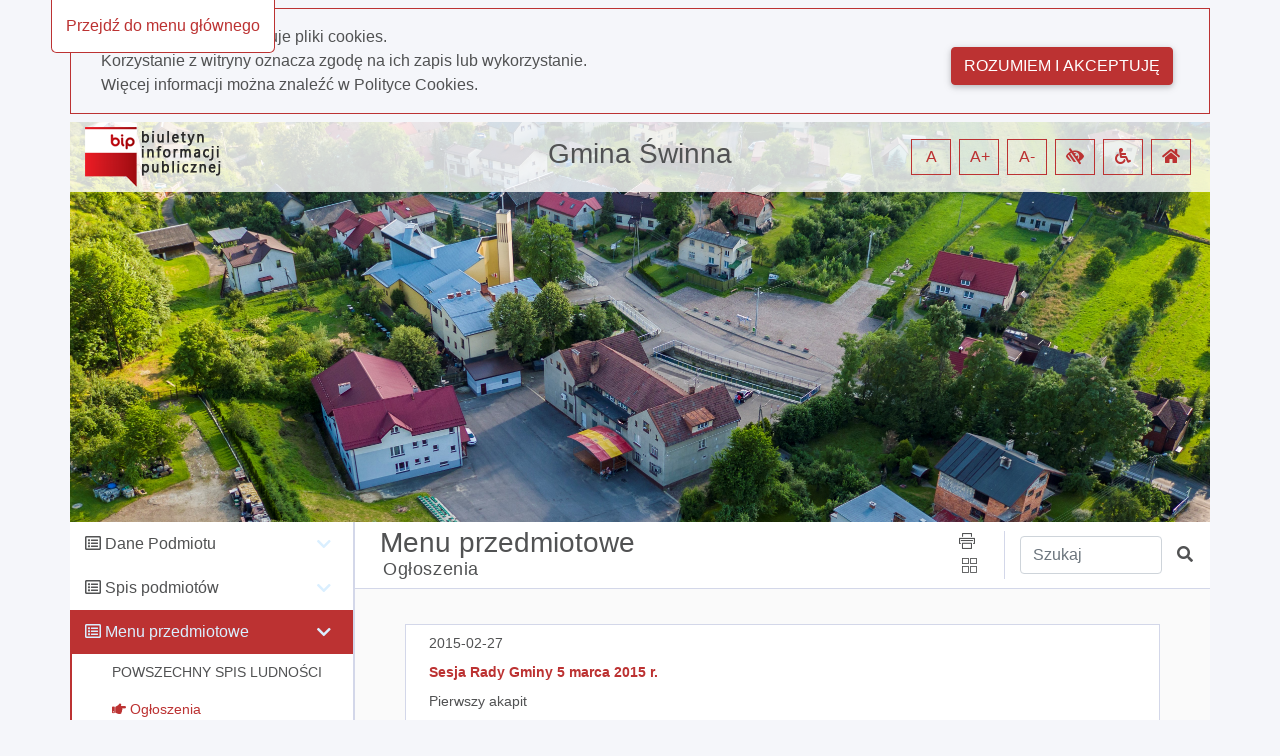

--- FILE ---
content_type: text/html; charset=utf-8
request_url: http://bip-archiwum.swinna.pl/5683/dokument/6894
body_size: 47631
content:
<!DOCTYPE html>
<html lang="pl">
<head>
    <meta charset="utf-8" />
    <meta name="viewport" content="width=device-width, initial-scale=1.0" />
    <meta name="deklaracja-dostępności" content="http://bip-archiwum.swinna.pl/deklaracja-dostepnosci" />
    <base href="/" />
    <title>Gmina &#x15A;winna BIP - $Og&#x142;oszenia 5683 / Dokument nr 6894</title>
    <link rel="stylesheet" href="Content/libs/bootstrap/dist/css/bootstrap.min.css" type="text/css" />
    <link rel="stylesheet" href="Content/libs/bootstrap-select/bootstrap-select.min.css" type="text/css" />
    <link rel="stylesheet" href="Content/content/icons/fontawesome/css/all.css" type="text/css" />
    <link rel="stylesheet" href="Content/content/icons/rekord/iconmoon.css" type="text/css" />
    <link rel="stylesheet" href="Content/content/skin/bip_ugswinna/scss/style.css" type="text/css" media="all" />
    <script src="Content/libs/jquery/dist/jquery.min.js" type="text/javascript"></script>
    <script src="Content/libs/popper/popper.min.js" type="text/javascript"></script>
    <script src="Content/libs/bootstrap/dist/js/bootstrap.bundle.min.js" type="text/javascript"></script>
    <script src="Content/libs/jquery-input-mask/jquery.inputmask.bundle.js" type="text/javascript"></script>
    <script src="Content/scripts/template.js" type="text/javascript"></script>
    <script src="Content/scripts/components/layout.js" type="text/javascript"></script>
    <script src="Content/scripts/handleKeys.js" type="text/javascript"></script>
    
    <script>
        $(function() {
            var mainSection = document.getElementById('main');
            var shouldRemoveTopPadding = false; 
            
            if (shouldRemoveTopPadding) {
                removeTopPadding();
            } else {
                addTopPadding();
            }
            
            function removeTopPadding() {
                mainSection.classList.add('remove_top_padding');
            }
            
            function addTopPadding() {
                mainSection.classList.remove('remove_top_padding');
            }
        })
    </script>

</head>

<body data-customer="bip_ugswinna">
<div class="app-content" style="overflow-x: hidden;">
    <ul class="nav fixed-top" aria-label="menu nawigacyjne">
        <li id="goToMainMenu"
            tabindex="0"
            onclick="goToMainMenu()"
            onkeypress="goToMainMenu()"
            class="cursor_pointer">
            Przejdź do menu głównego
        </li>
        <li id="goToContent"
            tabindex="0"
            onclick="goToContent()"
            onkeypress="goToContent()"
            class="cursor_pointer">
            Przejdź do treści
        </li>
        <li id="goToDataSearcher"
            tabindex="0"
            onclick="goToDataSearcher()"
            onkeypress="goToDataSearcher()"
            class="cursor_pointer">
            Przejdź do wyszukiwarki
        </li>
        <li id="goToDeclaration"
            tabindex="0"
            onclick="goToDeclaration()"
            onkeypress="goToDeclaration()"
            class="cursor_pointer">
            Przejdź do deklaracji dostępności
        </li>
        <li id="goToSiteMap"
            tabindex="0"
            onclick="goToSiteMap()"
            onkeypress="goToSiteMap()"
            class="cursor_pointer">
            Przejdź do mapy strony
        </li>
    </ul>
        <div id="cookies_policy">
        <div class="container cookies__container mb-2 mt-2 p-0">
            <div class="row col-12 m-0 pb-3 pt-3">
                <div class="col-12 col-md-9">
                    <p class="m-0">Nasza strona wykorzystuje pliki cookies.</p>
                    <p class="m-0">Korzystanie z witryny oznacza zgodę na ich zapis lub wykorzystanie.</p>
                    <p class="m-0">Więcej informacji można znaleźć w <a class="font-weight-bold" href="/polityka-cookies">Polityce Cookies.</a></p>
                </div>
                <div class="col-12 col-md-3 mt-2 pt-2" style="text-align: right;">
                    <button class="btn float-md-right" aria-label="Rozumiem i akceptuję" onclick="acceptCookiesPolicy()">Rozumiem i akceptuję</button>
                </div>
            </div>
        </div>
        <script src="Content/scripts/components/cookiesPolicy.js" type="text/javascript"></script>
    </div>

    <header id="header">
    <div class="container all pl-0">
        <div class="content-header">
            <div class="top">
                <div class="container">
                    <div class="row justify-content-end">
                        <div class="col-xl-4 col-md-3 col-sm-12">
                            <a href="https://www.gov.pl/bip" id="bip_gov" target="_blank"
                               title="Oficjalna strona Biuletynu Informacji Publicznej - link otwiera się w nowej karcie">
                                <img id="bipLogo" src="/content/img/bip_logo.png" width="136" height="60" alt="Logo biuletynu informacji publicznej" class="header_logo" title="Biuletyn informacji publicznej">
                            </a>
                        </div>
                        <div class="col-xl-4 col-md-4 col-sm-12 d-flex justify-content-center my-auto order-2 p-0 pt-1 pb-1 pt-md-0 pb-md-0 text-center">
                            <h1 tabindex="0">
                                Gmina &#x15A;winna
                            </h1>
                        </div>
                        <div class="col-xl-4 col-md-5 col-sm-12 d-flex justify-content-end my-auto order-md-3 text-right wcag">
                            <span role="button"
                                  tabindex="0"
                                  title="Resetuj czcionkę"
                                  id="fontzero"
                                  aria-label="Resetuj czcionkę">
                                A
                            </span>
                            <span role="button"
                                  tabindex="0"
                                  title="Powiększ czcionkę"
                                  id="fontup"
                                  aria-label="Powiększ czcionkę">
                                A+
                            </span>
                            <span role="button"
                                  tabindex="0"
                                  title="Zmniejsz czcionkę"
                                  id="fontdown"
                                  aria-label="Zmniejsz czcionkę">
                                A-
                            </span>
                            <span role="button"
                                  tabindex="0"
                                  title="Wysoki kontrast"
                                  id="kontrast"
                                  aria-label="Wysoki kontrast">
                                <i class="fa fa-low-vision" aria-hidden="true"></i>
                            </span>
                            <span role="button"
                                  tabindex="0"
                                  title="Deklaracja dostępności"
                                  id="deklaracja"
                                  aria-label="Deklaracja dostępności">
                                <i class="fa fa-wheelchair" aria-hidden="true"></i>
                            </span>
                            <span role="button"
                                  tabindex="0"
                                  title="Idź do strony głównej"
                                  id="homePage"
                                  aria-label="Idź do strony głównej">
                                <i class="fa fa-home" aria-hidden="true"></i>
                            </span>
                        </div>
                    </div>
                </div>
            </div>
        </div>
    </div>
</header>

<script src="Content/scripts/components/header.js" type="text/javascript"></script>
    <div class="container" id="container-wrapper">
        <div class="row">
            <div class="col-lg-3 left-sidebar pl-0">
                <span class="icon icon-menu" id="toggleRwd"></span>
<div class="left-sidebar noselect" id="main-menu" tabindex="0">
    <nav class="nav">
                <ul class="main-nav mb-0" role="presentation">
                    <li class="parent" data-name="Dane Podmiotu">
                        <div class="children-handler">
                            <i class="far fa-list-alt"></i>
                            <h5 tabindex="0" class="d-inline font-weight-normal" style="font-size: 16px">Dane Podmiotu</h5>
                        </div>
                        <ul class="nav flex-column children mb-0" role="presentation">
                                <li class="nav-item">
                                        <a tabindex="0"
                                           class="nav-link element"
                                           data-id="5677"
                                           data-start-page="False"
                                           href="/5677">
                                            <i class="fa fa-hand-point-right"></i>
                                            <span>Informacje og&#xF3;lne</span>
                                        </a>
                                </li>
                                <li class="nav-item">
                                        <a tabindex="0"
                                           class="nav-link element"
                                           data-id="5575"
                                           data-start-page="False"
                                           href="/5575">
                                            <i class="fa fa-hand-point-right"></i>
                                            <span>Strategia</span>
                                        </a>
                                </li>
                                <li class="nav-item">
                                        <a tabindex="0"
                                           class="nav-link element"
                                           data-id="5577"
                                           data-start-page="False"
                                           href="/5577">
                                            <i class="fa fa-hand-point-right"></i>
                                            <span>Statut</span>
                                        </a>
                                </li>
                                <li class="nav-item">
                                        <a tabindex="0"
                                           class="nav-link element"
                                           data-id="5583"
                                           data-start-page="False"
                                           href="/5583">
                                            <i class="fa fa-hand-point-right"></i>
                                            <span>Regulamin organizacyjny</span>
                                        </a>
                                </li>
                                <li class="nav-item">
                                        <a tabindex="0"
                                           class="nav-link element"
                                           data-id="6289"
                                           data-start-page="False"
                                           href="/6289">
                                            <i class="fa fa-hand-point-right"></i>
                                            <span>RADA GMINY &#x15A;WINNA</span>
                                        </a>
                                </li>
                                <li class="nav-item">
                                        <a tabindex="0"
                                           class="nav-link element"
                                           data-id="5592"
                                           data-start-page="False"
                                           href="/5592">
                                            <i class="fa fa-hand-point-right"></i>
                                            <span>W&#x142;adze gminy</span>
                                        </a>
                                </li>
                                <li class="nav-item">
                                        <a tabindex="0"
                                           class="nav-link element"
                                           data-id="5582"
                                           data-start-page="False"
                                           href="/5582">
                                            <i class="fa fa-hand-point-right"></i>
                                            <span>So&#x142;ectwa</span>
                                        </a>
                                </li>
                                <li class="nav-item">
                                        <a tabindex="0"
                                           class="nav-link element"
                                           data-id="5591"
                                           data-start-page="False"
                                           href="/5591">
                                            <i class="fa fa-hand-point-right"></i>
                                            <span>Maj&#x105;tek publiczny</span>
                                        </a>
                                </li>
                                <li class="nav-item">
                                        <a tabindex="0"
                                           class="nav-link element"
                                           data-id="6406"
                                           data-start-page="False"
                                           href="/6406">
                                            <i class="fa fa-hand-point-right"></i>
                                            <span>DOST&#x118;PNO&#x15A;&#x106;</span>
                                        </a>
                                </li>
                                <li class="nav-item">
                                        <a tabindex="0"
                                           class="nav-link element"
                                           data-id="6398"
                                           data-start-page="False"
                                           href="/6398">
                                            <i class="fa fa-hand-point-right"></i>
                                            <span>AUDYTY I KONTROLE</span>
                                        </a>
                                </li>
                        </ul>
                    </li>
                </ul>
                <ul class="main-nav mb-0" role="presentation">
                    <li class="parent" data-name="Spis podmiot&#xF3;w">
                        <div class="children-handler">
                            <i class="far fa-list-alt"></i>
                            <h5 tabindex="0" class="d-inline font-weight-normal" style="font-size: 16px">Spis podmiot&#xF3;w</h5>
                        </div>
                        <ul class="nav flex-column children mb-0" role="presentation">
                                <li class="nav-item">
                                        <a tabindex="0"
                                           class="nav-link element"
                                           data-id="5588"
                                           data-start-page="False"
                                           href="/5588">
                                            <i class="fa fa-hand-point-right"></i>
                                            <span>Jednostki organizacyjne</span>
                                        </a>
                                </li>
                                <li class="nav-item">
                                        <a tabindex="0"
                                           class="nav-link element"
                                           data-id="5598"
                                           data-start-page="False"
                                           href="/5598">
                                            <i class="fa fa-hand-point-right"></i>
                                            <span>Inne podmioty</span>
                                        </a>
                                </li>
                        </ul>
                    </li>
                </ul>
                <ul class="main-nav mb-0" role="presentation">
                    <li class="parent" data-name="Menu przedmiotowe">
                        <div class="children-handler">
                            <i class="far fa-list-alt"></i>
                            <h5 tabindex="0" class="d-inline font-weight-normal" style="font-size: 16px">Menu przedmiotowe</h5>
                        </div>
                        <ul class="nav flex-column children mb-0" role="presentation">
                                <li class="nav-item">
                                        <a tabindex="0"
                                           class="nav-link element"
                                           data-id="6405"
                                           data-start-page="False"
                                           href="/6405">
                                            <i class="fa fa-hand-point-right"></i>
                                            <span>POWSZECHNY SPIS LUDNO&#x15A;CI</span>
                                        </a>
                                </li>
                                <li class="nav-item">
                                        <a tabindex="0"
                                           class="nav-link element"
                                           data-id="5683"
                                           data-start-page="False"
                                           href="/5683">
                                            <i class="fa fa-hand-point-right"></i>
                                            <span>Og&#x142;oszenia</span>
                                        </a>
                                </li>
                                <li class="nav-item">
                                        <a tabindex="0"
                                           class="nav-link element"
                                           data-id="6116"
                                           data-start-page="False"
                                           href="/6116">
                                            <i class="fa fa-hand-point-right"></i>
                                            <span>OBWIESZCZENIA</span>
                                        </a>
                                </li>
                                <li class="nav-item">
                                        <a tabindex="0"
                                           class="nav-link element"
                                           data-id="6375"
                                           data-start-page="False"
                                           href="/6375">
                                            <i class="fa fa-hand-point-right"></i>
                                            <span>OCHRONA DANYCH OSOBOWYCH</span>
                                        </a>
                                </li>
                                <li class="nav-item">
                                        <a tabindex="0"
                                           class="nav-link element"
                                           data-id="6219"
                                           data-start-page="False"
                                           href="/6219">
                                            <i class="fa fa-hand-point-right"></i>
                                            <span>O&#x15A;WIATA</span>
                                        </a>
                                </li>
                                <li class="nav-item">
                                        <a tabindex="0"
                                           class="nav-link element"
                                           data-id="5843"
                                           data-start-page="False"
                                           href="/5843">
                                            <i class="fa fa-hand-point-right"></i>
                                            <span>Komunikaty</span>
                                        </a>
                                </li>
                                <li class="nav-item">
                                        <a tabindex="0"
                                           class="nav-link element"
                                           data-id="6120"
                                           data-start-page="False"
                                           href="/6120">
                                            <i class="fa fa-hand-point-right"></i>
                                            <span>WYBORY</span>
                                        </a>
                                </li>
                                <li class="nav-item">
                                        <a tabindex="0"
                                           class="nav-link element"
                                           data-id="5594"
                                           data-start-page="False"
                                           href="/5594">
                                            <i class="fa fa-hand-point-right"></i>
                                            <span>Zarz&#x105;dzenia</span>
                                        </a>
                                </li>
                                <li class="nav-item">
                                        <a tabindex="0"
                                           class="nav-link element"
                                           data-id="5579"
                                           data-start-page="False"
                                           href="/5579">
                                            <i class="fa fa-hand-point-right"></i>
                                            <span>Pozosta&#x142;e akty prawne</span>
                                        </a>
                                </li>
                                <li class="nav-item">
                                        <a tabindex="0"
                                           class="nav-link element"
                                           data-id="5589"
                                           data-start-page="False"
                                           href="/5589">
                                            <i class="fa fa-hand-point-right"></i>
                                            <span>Bud&#x17C;et</span>
                                        </a>
                                </li>
                                <li class="nav-item">
                                        <a tabindex="0"
                                           class="nav-link element"
                                           data-id="6309"
                                           data-start-page="False"
                                           href="/6309">
                                            <i class="fa fa-hand-point-right"></i>
                                            <span>SPRAWOZDANIA</span>
                                        </a>
                                </li>
                                <li class="nav-item">
                                        <a tabindex="0"
                                           class="nav-link element"
                                           data-id="5587"
                                           data-start-page="False"
                                           href="/5587">
                                            <i class="fa fa-hand-point-right"></i>
                                            <span>ZAM&#xD3;WIENIA PUBLICZNE</span>
                                        </a>
                                </li>
                                <li class="nav-item">
                                        <a tabindex="0"
                                           class="nav-link element"
                                           data-id="6205"
                                           data-start-page="False"
                                           href="/6205">
                                            <i class="fa fa-hand-point-right"></i>
                                            <span>ZAM&#xD3;WIENIA PONI&#x17B;EJ 30 000 EU</span>
                                        </a>
                                </li>
                                <li class="nav-item">
                                        <a tabindex="0"
                                           class="nav-link element"
                                           data-id="5893"
                                           data-start-page="False"
                                           href="/5893">
                                            <i class="fa fa-hand-point-right"></i>
                                            <span>Wyniki - udzielenia zam&#xF3;wienia</span>
                                        </a>
                                </li>
                                <li class="nav-item">
                                        <a tabindex="0"
                                           class="nav-link element"
                                           data-id="6209"
                                           data-start-page="False"
                                           href="/6209">
                                            <i class="fa fa-hand-point-right"></i>
                                            <span>PLAN POST&#x118;POWA&#x143; O UDZIELENIE ZAM&#xD3;WIENIA</span>
                                        </a>
                                </li>
                                <li class="nav-item">
                                        <a tabindex="0"
                                           class="nav-link element"
                                           data-id="5842"
                                           data-start-page="False"
                                           href="/5842">
                                            <i class="fa fa-hand-point-right"></i>
                                            <span>O&#x15B;wiadczenia maj&#x105;tkowe</span>
                                        </a>
                                </li>
                                <li class="nav-item">
                                        <a tabindex="0"
                                           class="nav-link element"
                                           data-id="5902"
                                           data-start-page="False"
                                           href="/5902">
                                            <i class="fa fa-hand-point-right"></i>
                                            <span>Nieruchomo&#x15B;ci - przetargi</span>
                                        </a>
                                </li>
                                <li class="nav-item">
                                        <a tabindex="0"
                                           class="nav-link element"
                                           data-id="5595"
                                           data-start-page="False"
                                           href="/5595">
                                            <i class="fa fa-hand-point-right"></i>
                                            <span>Ochrona &#x15B;rodowiska</span>
                                        </a>
                                </li>
                                <li class="nav-item">
                                        <a tabindex="0"
                                           class="nav-link element"
                                           data-id="6229"
                                           data-start-page="False"
                                           href="/6229">
                                            <i class="fa fa-hand-point-right"></i>
                                            <span>DRUKI - STYPENDIA /  M&#x141;ODOCIANI</span>
                                        </a>
                                </li>
                                <li class="nav-item">
                                        <a tabindex="0"
                                           class="nav-link element"
                                           data-id="5584"
                                           data-start-page="False"
                                           href="/5584">
                                            <i class="fa fa-hand-point-right"></i>
                                            <span>Rekrutacja</span>
                                        </a>
                                </li>
                                <li class="nav-item">
                                        <a tabindex="0"
                                           class="nav-link element"
                                           data-id="5845"
                                           data-start-page="False"
                                           href="/5845">
                                            <i class="fa fa-hand-point-right"></i>
                                            <span>Obrona Cywilna</span>
                                        </a>
                                </li>
                        </ul>
                    </li>
                </ul>
                <ul class="main-nav mb-0" role="presentation">
                    <li class="parent" data-name="Inne">
                        <div class="children-handler">
                            <i class="far fa-list-alt"></i>
                            <h5 tabindex="0" class="d-inline font-weight-normal" style="font-size: 16px">Inne</h5>
                        </div>
                        <ul class="nav flex-column children mb-0" role="presentation">
                                <li class="nav-item">
                                        <a tabindex="0"
                                           class="nav-link element"
                                           data-id="5907"
                                           data-start-page="False"
                                           href="/5907">
                                            <i class="fa fa-hand-point-right"></i>
                                            <span>Formularze do pobrania</span>
                                        </a>
                                </li>
                                <li class="nav-item">
                                        <a tabindex="0"
                                           class="nav-link element"
                                           data-id="6306"
                                           data-start-page="False"
                                           href="/6306">
                                            <i class="fa fa-hand-point-right"></i>
                                            <span>TARYFY DLA ZBIOROWEGO ZAOPATRZENIA W WOD&#x118; I ZBIOROWEGO ODPROWADZANIA &#x15A;CIEK&#xD3;W</span>
                                        </a>
                                </li>
                                <li class="nav-item">
                                        <a tabindex="0"
                                           class="nav-link element"
                                           data-id="5846"
                                           data-start-page="False"
                                           href="/5846">
                                            <i class="fa fa-hand-point-right"></i>
                                            <span>Podatki i op&#x142;aty lokalne</span>
                                        </a>
                                </li>
                                <li class="nav-item">
                                        <a tabindex="0"
                                           class="nav-link element"
                                           data-id="5680"
                                           data-start-page="False"
                                           href="/5680">
                                            <i class="fa fa-hand-point-right"></i>
                                            <span>Organizacje pozarz&#x105;dowe</span>
                                        </a>
                                </li>
                        </ul>
                    </li>
                </ul>
                <ul class="main-nav mb-0" role="presentation">
                    <li class="parent" data-name="Informacje o BIP">
                        <div class="children-handler">
                            <i class="far fa-list-alt"></i>
                            <h5 tabindex="0" class="d-inline font-weight-normal" style="font-size: 16px">Informacje o BIP</h5>
                        </div>
                        <ul class="nav flex-column children mb-0" role="presentation">
                                <li class="nav-item">
                                        <a tabindex="0"
                                           class="nav-link element"
                                           data-id="5571"
                                           data-start-page="False"
                                           href="/5571">
                                            <i class="fa fa-hand-point-right"></i>
                                            <span>Redakcja biuletynu</span>
                                        </a>
                                </li>
                                <li class="nav-item">
                                        <a tabindex="0"
                                           class="nav-link element"
                                           data-id="5572"
                                           data-start-page="False"
                                           href="/5572">
                                            <i class="fa fa-hand-point-right"></i>
                                            <span>Instrukcja obs&#x142;ugi</span>
                                        </a>
                                </li>
                                <li class="nav-item">
                                        <a tabindex="0"
                                           class="nav-link element"
                                           data-id="5573"
                                           data-start-page="False"
                                           href="/5573">
                                            <i class="fa fa-hand-point-right"></i>
                                            <span>Informacje wy&#x142;&#x105;czone</span>
                                        </a>
                                </li>
                                <li class="nav-item">
                                        <a tabindex="0"
                                           class="nav-link element"
                                           data-id="5570"
                                           data-start-page="False"
                                           href="/5570">
                                            <i class="fa fa-hand-point-right"></i>
                                            <span>Obja&#x15B;nienia skr&#xF3;t&#xF3;w</span>
                                        </a>
                                </li>
                                <li class="nav-item">
                                        <a tabindex="0"
                                           class="nav-link element"
                                           data-id="5612"
                                           data-start-page="False"
                                           href="/5612">
                                            <i class="fa fa-hand-point-right"></i>
                                            <span>Pe&#x142;na historia zmian</span>
                                        </a>
                                </li>
                        </ul>
                    </li>
                </ul>
            <script src="Content/scripts/components/mainMenu.js" type="text/javascript"></script>
    </nav>
</div>


            </div>
            <div class="col-lg-9 content" id="content">
                <main>
                    <div class="content-heading">
    <div class="row h-100">
        <div class="col-12 col-md-12 col-lg-8 mr-auto">
                <h2 class="pb-0 pt-1" tabindex="0">
                    Menu przedmiotowe
                </h2>
                <h3 class="small pl-4 m-0 pb-2 ml-1" id="historyPath">
                            <span class="historyPathElement" tabindex="0" data-id="5683">Og&#x142;oszenia</span>
                </h3>
        </div>
        <div class="col-12 col-lg-1 my-auto share text-center">
            <span role="button"
                  class="d-lg-block"
                  title="Drukuj stronę"
                  aria-label="Drukuj stronę"
                  id="print"
                  tabindex="0">
                <i class="icon-print" aria-hidden="true"></i>
            </span>
            <span role="button"
                  class=""
                  id="dropdownMenu2"
                  data-toggle="dropdown"
                  tabindex="0"
                  aria-label="Menu udostępnień"
                  aria-expanded="false">
                <i class="icon-squares pl-1" aria-hidden="true"></i>
            </span>
            <div class="dropdown-menu dropdown-menu-right" id="dropdownItems" role="listbox">
                <a class="shareFb dropdown-item fb-ic mr-3 m-0"
                   role="option"
                   tabindex="0"
                   href="/">
                    <i class="fab fa-facebook-f"></i>
                    udostępnij na facebook
                </a>
                <a class="shareGoogle dropdown-item m-0"
                   role="option"
                   tabindex="0"
                   href="/">
                    <i class="fab fa-google-plus-g"></i>
                    udostępnij na Google+
                </a>
                <a class="sendMail dropdown-item m-0"
                   role="option"
                   tabindex="0"
                   href="/">
                    <i class="fas fa-paper-plane"></i>
                    wyślij pocztą email
                </a>
            </div>
        </div>
        <div class="col-8 col-lg-3 col-md-8 my-auto search">
            <div class="row md-form">
                <label for="data-searcher" class="sr-only">Wpisz tekst do wyszukania</label>
                <input class="col-9 form-control"
                       type="text"
                       placeholder="Szukaj"
                       id="data-searcher"
                       tabindex="0">
                <a href="/"
                   tabindex="0"
                   class="col-2 my-auto"
                   title="Szukaj"
                   role="button">
                    <span class="sr-only">Szukaj</span>
                    <i class="fas fa-search"></i>
                </a>
            </div>

        </div>
    </div>
</div>

<script src="Content/scripts/components/historyBar.js" type="text/javascript"></script>
                    <div class="main" id="main" tabindex="0">
                        

<div id="toPrint" class="col-12">
<div class="list_basic row m-0 p-2" title="&#xA;        Osoba odpowiedzialna:  Urszula Krzak&#xA;        Data utworzenia:  2015-02-27&#xA;        Udostępnił:  Piotr Mazgaj&#xA;        Data udostępnienia:  2015-02-27 10:59:37">
  <div class="col-12 list_item_basic"><span tabindex="0">2015-02-27</span></div>
  <div class="col-12 list_item_basic description font-weight-bold pt-2 pb-2"><span tabindex="0">Sesja Rady Gminy 5 marca 2015 r.</span></div>
  <div class="col-12 list_item_basic"><span tabindex="0">Pierwszy akapit<br></span></div>
</div>
<table class="default table-bordered w-100 mx-auto mt-2 mb-4" role="presentation">
  <tr>
    <td tabindex="0" class="card-footer font-weight-bold p-2">
      <h4 class="title-10 m-0">Pliki</h4>
    </td>
  </tr>
  <tr>
    <td class="p-2"><a class="text_link" tabindex="0" target="_blank" href="api/download/file?id=6896"><i class="file-icon far fa-file-pdf pr-1"></i>Sesja Rady Gminy 5 marca 2015 r.<span>.</span>pdf
                        (381,37 kB)
                    </a></td>
  </tr>
</table>
<div class="mt-5"><span class="publication_details noselect title-8 cursor_pointer" tabindex="0"><i class="fas fa-info-circle"></i>
          Szczegóły publikacji
        </span><div class="row publication_content">
    <div class="col-12">
      <table class="default table-bordered w-100 mx-auto mt-5 mb-4">
        <tr>
          <th scope="col" colspan="2" class="card-footer font-weight-bold text-center p-2">Szczegóły publikacji</th>
        </tr>
        <tr>
          <th scope="row" tabindex="0" class="w-25 p-2">Data ost. zmiany</th>
          <td tabindex="0" class="w-75 p-2 font-weight-bold">2015-02-27 10:59:38</td>
        </tr>
        <tr>
          <th scope="row" tabindex="0" class="w-25 p-2">Data utworzenia</th>
          <td tabindex="0" class="w-75 p-2">2015-02-27</td>
        </tr>
        <tr>
          <th scope="row" tabindex="0" class="w-25 p-2">Data udostępnienia</th>
          <td tabindex="0" class="w-75 p-2">2015-02-27 10:59:37</td>
        </tr>
        <tr>
          <th scope="row" tabindex="0" class="w-25 p-2">Osoba odpowiedzialna</th>
          <td tabindex="0" class="w-75 p-2">Urszula Krzak</td>
        </tr>
        <tr>
          <th scope="row" tabindex="0" class="w-25 p-2">Udostępnił</th>
          <td tabindex="0" class="w-75 p-2">Piotr Mazgaj</td>
        </tr>
      </table>
    </div>
  </div>
  <div class="col-12 text-left p-0 pt-2 title-8">
    <p><a class="router_link" href="5683/historia/6894">
              Wszystkie zmiany
            </a></p>
  </div>
</div>    <div class="col-12 errors">
    </div>
</div>


                    </div>
                </main>
            </div>
        </div>
    </div>
    <footer>
  <div class="container">
    <div class="row">
      <div class="col-12 col-md-6">
        <div class="media row">
              <div class="col-3">
                  <img class="mr-3 my-auto" src="Customers/bip_ugswinna/files/logo-W.png" id="footerLogo" alt="">
              </div>
          <div class="media-body text-center text-lg-left col-9">
            <p tabindex="0" class="mt-0 mb-2 font-weight-bolder text-white text-center text-lg-left" style="font-size: 1rem">Gmina &#x15A;winna</p>
            <p>
              <span tabindex="0">UL. WSP&#xD3;LNA 13</span>
              <br>
              <span tabindex="0">34-331 &#x15A;WINNA</span>
            </p>
            <p>
              <span tabindex="0">33 8638 532 </span>
              <br>
              <span tabindex="0">33 8638 532</span>
              <br>
              <span tabindex="0">
                e-mail: <a tabindex="0" href="mailto:ug@swinna.pl">ug@swinna.pl</a></span>
            </p>

          </div>
        </div>
      </div>
      <div class="col-12 col-md-6 col-lg-3 pt-2 pt-md-0">
        <h6 tabindex="0" class="mt-0 text-center text-lg-left text-white font-weight-bolder">Godziny urzędowania:</h6>
        <table class="default mx-auto mx-lg-0 footer_table text-center text-lg-left" role="presentation">
          <tbody>
          <tr tabindex="0">
            <td class="pr-5" style="width: 130px;">
              Poniedziałek
            </td>
            <td>
              7:00 - 15:00
            </td>
          </tr>
          <tr tabindex="0">
            <td>
              Wtorek
            </td>
            <td>
              7:00 - 16:00
            </td>
          </tr>
          <tr tabindex="0">
            <td>
              Środa
            </td>
            <td>
              7:00 - 15:00
            </td>
          </tr>
          <tr tabindex="0">
            <td>
              Czwartek
            </td>
            <td>
              7:00 - 15:00
            </td>
          </tr>
          <tr tabindex="0">
            <td>
              Piątek
            </td>
            <td>
              7:00 - 14:00
            </td>
          </tr>
          </tbody>
        </table>
      </div>
        <div class="col-12 col-lg-3 pt-4 pt-lg-0">
            <h6 tabindex="0" class="mt-0 text-center text-lg-left font-weight-bolder text-white">Zobacz również:</h6>
                <ul class="default mx-auto mx-lg-0 nopoint text-center text-lg-left" role="presentation">
                <li>
                    <a tabindex="0" href="/deklaracja-dostepnosci" title="Strona z deklaracją dostępności">
                        <i class="icon-external"></i> Deklaracja dostępności
                    </a>
                </li>
                <li>
                    <a tabindex="0" href="http://www.swinna.pl/" title="Strona urzędu" target="_blank">
                        <i class="icon-external"></i> Strona urzędu
                    </a>
                </li>
                <li>
                    <a tabindex="0" href="https://www.gov.pl/bip" title="Oficjalna strona Bip - link otwiera się w nowej karcie" target="_blank">
                        <i class="icon-external"></i> Oficjalna strona BIP
                    </a>
                </li>
                    <li>
                        <a tabindex="0" href="https://www.swinna.pl/eurzad" title="Strona e-urzędu" target="_blank">
                            <i class="icon-external"></i> E-urząd
                        </a>
                    </li>
            </ul>
        </div>

      <div class="col-12">
        <hr>
      </div>
      <div class="col-12">
        <p class="autor text-left">
          <span tabindex="0">Licznik odwiedzin:</span>
          <span tabindex="0">7184802</span>
        </p>
      </div>
    </div>
  </div>
</footer>

<script src="Content/scripts/components/footer.js" type="text/javascript"></script>
</div>

</body>
</html>

--- FILE ---
content_type: text/css
request_url: http://bip-archiwum.swinna.pl/Content/content/skin/bip_ugswinna/scss/style.css
body_size: 34279
content:
body {
  background-color: #f5f6fa;
  color: #515253;
  font-weight: 400;
}
body .ngx-dropdown-container .ngx-dropdown-list-container ul.selected-items li {
  background-color: transparent !important;
  color: #bc3232 !important;
}
body .cookies__container div.row {
  border: 1px solid #bc3232;
}
body .cookies__container div.row a {
  color: #bc3232;
}
body .cookies__container div.row button {
  background-color: #bc3232;
  border-color: #bc3232;
  color: #fff;
  box-shadow: 0 2px 5px 0 rgba(0, 0, 0, 0.16), 0 2px 10px 0 rgba(0, 0, 0, 0.12);
  transition: color 0.15s ease-in-out, background-color 0.15s ease-in-out, border-color 0.15s ease-in-out, box-shadow 0.15s ease-in-out, -webkit-box-shadow 0.15s ease-in-out;
  margin: 0.375rem;
  cursor: pointer;
  text-transform: uppercase;
  word-wrap: break-word;
}
body .bootstrap-select .dropdown-menu li a.dropdown-item.active {
  background-color: #bc3232;
}
body.highcontrast {
  background: #000 !important;
}
body.highcontrast .errors h5, body.highcontrast .errors p {
  color: #FFEB3B !important;
}
body.highcontrast a[href] {
  text-decoration: underline;
}
body.highcontrast :focus {
  border: 2px solid red !important;
}
body.highcontrast .bootstrap-select .dropdown-toggle {
  color: #fff;
  background-color: #333;
}
body.highcontrast .bootstrap-select .dropdown-menu li a.dropdown-item.active {
  background-color: #bc3232;
}
body.highcontrast .bootstrap-select .dropdown-menu.inner {
  background-color: #fff;
}
body.highcontrast .bootstrap-select .dropdown-menu.inner li a {
  color: #000 !important;
}
body.highcontrast .bootstrap-select .dropdown-menu.inner li a.active, body.highcontrast .bootstrap-select .dropdown-menu.inner li a.selected {
  background-color: #000 !important;
  color: #fff !important;
}
body.highcontrast .bootstrap-select .dropdown-toggle:focus {
  color: yellow !important;
  background-color: #000 !important;
}
body.highcontrast ul.ngx-pagination li {
  border: 1px solid #fff !important;
  color: #fff !important;
  background-color: #000;
  margin: 0;
}
body.highcontrast ul.ngx-pagination li:hover {
  text-decoration: none;
}
body.highcontrast ul.ngx-pagination li.current {
  background-color: #fff;
  color: #000 !important;
  padding: 0.4rem 0.7rem;
  cursor: default;
}
body.highcontrast ul.ngx-pagination li a {
  padding: 0.4rem 0.7rem;
  color: #fff !important;
  font-size: 1em;
}
body.highcontrast ul.ngx-pagination li a:hover {
  color: #000 !important;
}
body.highcontrast ul.ngx-pagination li a:focus {
  background-color: #FFEB3B !important;
  color: #000 !important;
}
body.highcontrast ul.ngx-pagination li a:after, body.highcontrast ul.ngx-pagination li a:before {
  margin: 0 !important;
}
body.highcontrast ul.pagination i {
  color: #fff;
}
body.highcontrast a.text_link {
  color: #fff;
}
body.highcontrast .list_basic {
  background-color: #000 !important;
}
body.highcontrast .list_item_basic {
  font-size: 0.9em;
  color: #fff !important;
}
body.highcontrast .list_item_basic.description {
  color: #fff !important;
}
body.highcontrast .availability__declaration h5 {
  color: #FFEB3B;
}
body.highcontrast .availability__declaration .key__wrapper {
  background-color: #000;
  color: #FFEB3B;
}
body.highcontrast a:focus {
  color: #FFEB3B !important;
}
body.highcontrast ul.fixed-top > li {
  position: absolute;
  top: 0;
  left: 4%;
  z-index: 1;
  color: transparent !important;
  transition: none;
}
body.highcontrast ul.fixed-top > li a {
  color: transparent !important;
  transition: none;
}
body.highcontrast ul.fixed-top > li:focus {
  color: #FFEB3B !important;
  background-color: #000;
  border: 1px solid #FFEB3B;
  border-top: none;
  padding: 14px;
  border-bottom-left-radius: 0.35rem;
  border-bottom-right-radius: 0.35rem;
  z-index: 999;
  transition: none;
}
body.highcontrast ul.fixed-top > li:focus a {
  color: #FFEB3B !important;
  transition: none;
}
body.highcontrast .bs-datepicker {
  background-color: #000 !important;
  box-shadow: none !important;
}
body.highcontrast .bs-datepicker .bs-datepicker-body table th {
  color: #FFD700 !important;
}
body.highcontrast .bs-datepicker .bs-datepicker-body table td.week span {
  color: #FFD700 !important;
}
body.highcontrast .bs-datepicker .bs-datepicker-body table td span {
  color: #fff !important;
}
body.highcontrast .bs-datepicker .bs-datepicker-body table td span.is-highlighted {
  background-color: #FFD700 !important;
  color: #000 !important;
}
body.highcontrast table.default.table-bordered {
  background-color: #000;
}
body.highcontrast .cookies__container div.row {
  border: 1px solid #fff;
  color: #fff;
}
body.highcontrast .cookies__container div.row a {
  text-decoration: underline;
}
body.highcontrast .cookies__container div.row button {
  background-color: #000;
  border-color: #fff;
}
body.highcontrast .cookies__container div.row button:hover {
  background-color: #fff;
  color: #000;
  transition: all 0.2s ease-in-out 0s;
}
body.highcontrast .page-link {
  background-color: #000 !important;
}
body.highcontrast .page-link.active {
  background-color: #fff !important;
  color: #000 !important;
}
body.highcontrast .ngx-dropdown-container .ngx-dropdown-button {
  background-color: #333333 !important;
  color: #fff !important;
}
body.highcontrast .ngx-dropdown-container .ngx-dropdown-list-container ul.selected-items li {
  background-color: transparent !important;
  color: #bc3232 !important;
}
body.highcontrast .sk-cube-grid .sk-cube {
  background-color: #fff !important;
}
body.highcontrast tr:focus td {
  color: #FFD700 !important;
}
body.highcontrast .main-color {
  color: #fff !important;
}
body.highcontrast :focus {
  color: #FFD700 !important;
  transition: none !important;
  border: 1px solid #FFD700 !important;
}
body.highcontrast .share i {
  color: #FFEB3B !important;
}
body.highcontrast .share a {
  color: #fff !important;
}
body.highcontrast .share a:focus, body.highcontrast .share a:hover {
  background-color: #000;
  color: #FFEB3B !important;
}
body.highcontrast .bs-datepicker-head {
  background-color: #000 !important;
}
body.highcontrast .bs-datepicker-body table td span.selected {
  background-color: #fff !important;
}
body.highcontrast .btn-office {
  background-color: #000 !important;
  border-color: #fff !important;
  color: #fff !important;
}
body.highcontrast .btn-office:hover {
  background-color: #fff !important;
  color: #000 !important;
}
body.highcontrast a {
  color: #fff !important;
}
body.highcontrast a:hover {
  color: #FFEB3B !important;
}
body.highcontrast .content {
  background: #000;
  color: #fff;
  border-right: 1px solid #fff;
}
body.highcontrast .content p.lead {
  border-bottom-color: #fff;
}
body.highcontrast .content i {
  color: #FFEB3B !important;
}
body.highcontrast .content .content-heading {
  background-color: #000;
  color: #fff;
  border-bottom-color: #fff;
}
body.highcontrast .content .content-heading .dropdown-menu {
  background-color: #000;
  border: 1px solid #fff;
}
body.highcontrast .content .content-heading .search button i {
  color: #FFEB3B !important;
}
body.highcontrast .content .content-heading .form-control {
  background-color: #000;
}
body.highcontrast .content .main .office_wrapper_result {
  background-color: #000;
  color: #fff;
}
body.highcontrast .content .main .office_wrapper_result span.office__title {
  color: #FFEB3B;
}
body.highcontrast .content .main .office_wrapper_result span.office__title:focus {
  color: #fff !important;
}
body.highcontrast .content .main div.list_date-sym:hover {
  color: #fff;
  border-color: #fff !important;
}
body.highcontrast .content .main div.list {
  color: #fff;
  border-color: #fff;
  background-color: #000;
}
body.highcontrast .content .main div.list:hover {
  color: #fff;
  border-color: #fff;
}
body.highcontrast .content .main p .lead {
  border-bottom-color: #fff;
}
body.highcontrast .content .main p .lead span:before {
  background: #999999;
}
body.highcontrast .content .main p a {
  color: #fff;
}
body.highcontrast .main .accordion.info .card .card-header, body.highcontrast .main .accordion.info .card .card-body {
  background: #000;
}
body.highcontrast .main .accordion.info .card .card-header a {
  color: #fff;
}
body.highcontrast header .top {
  background-color: #000;
}
body.highcontrast header .top .wcag span {
  color: #fff;
  border-color: #fff;
}
body.highcontrast header .top .wcag span:hover {
  background-color: #000;
}
body.highcontrast header .top h1 {
  color: #fff;
}
body.highcontrast .left-sidebar {
  border-right-color: #fff;
}
body.highcontrast .left-sidebar .nav {
  background-color: #000;
}
body.highcontrast .left-sidebar .nav .showSectionItems li {
  animation: none;
}
body.highcontrast .left-sidebar .nav ul li.current {
  background-color: #fff;
  color: #000;
}
body.highcontrast .left-sidebar .nav ul li.current p:hover i {
  color: #000;
}
body.highcontrast .left-sidebar .nav ul li i {
  color: #000;
}
body.highcontrast .left-sidebar .nav ul li i:hover {
  color: #000;
}
body.highcontrast .left-sidebar .nav ul li ul.children {
  border-left-color: #fff;
}
body.highcontrast .left-sidebar .nav ul li.parent:not(.current) p {
  color: #fff;
}
body.highcontrast .left-sidebar .nav ul li.parent:not(.current) p:hover {
  color: #fff;
}
body.highcontrast .left-sidebar .nav ul li.parent:not(.current) p i {
  color: #fff;
}
body.highcontrast .left-sidebar .nav ul li.parent ul.children li a {
  color: #fff;
  transition: none !important;
}
body.highcontrast .left-sidebar .nav ul li.parent ul.children li.active a {
  color: #FFEB3B !important;
  text-decoration: underline;
}
body.highcontrast .left-sidebar .nav ul li.parent ul.children li.active a i {
  color: #fff;
}
body.highcontrast .form-control {
  color: #fff;
  background-color: #333333;
}
body.highcontrast ul.submenu li a {
  color: #000;
  background-color: #000;
  border-left-color: #cccccc;
}
body.highcontrast ul.submenu li a:hover {
  border-left-color: #fff;
  background-color: #000;
  color: #fff;
}
body.highcontrast ul.submenu li a:hover i {
  color: #fff;
}
body.highcontrast ul.submenu li a span i {
  color: #000;
}
body.highcontrast ul.list li a {
  color: #000;
  background-color: #000;
}
body.highcontrast ul.list li a:hover {
  background-color: #000;
  color: #fff;
}
body.highcontrast ul.list li a:hover i {
  color: #fff;
}
body.highcontrast ul.list li a i {
  color: #000;
}
body.highcontrast header .top img.logo {
  display: none;
}
body.highcontrast header .top img.logo-wcag {
  display: block;
}
body.highcontrast footer {
  background: #000 none;
  border-top: 2px solid #fff;
}
body.highcontrast footer p {
  color: #fff;
}
body.highcontrast footer table.footer_table td {
  color: #fff;
}
body.highcontrast footer a {
  text-decoration: underline;
}
body.highcontrast footer h5 {
  color: #FFEB3B;
}
body.highcontrast table.default .card-footer {
  background-color: #fff !important;
  color: #000 !important;
}
body.highcontrast table.default td, body.highcontrast table.default th {
  color: #fff;
  background-color: #000;
}
body.highcontrast table.default td.card-footer:focus, body.highcontrast table.default th.card-footer:focus {
  background-color: #fff !important;
  color: #000 !important;
}
body.highcontrast table.default a {
  color: #fff;
}
body.highcontrast table.default a:hover {
  color: #bc3232;
}
body.fontup {
  font-size: 120%;
}
body.fontup h3 {
  font-size: 1.9rem;
}
body.fontup .left-sidebar .nav ul li.parent ul.children li a, body.fontup a.more, body.fontup ul.submenu li a, body.fontup a.link {
  font-size: 17px;
}
body.fontup table.default td, body.fontup table th {
  font-size: 1.2rem;
}
body.fontdown {
  font-size: 90%;
}
body.fontdown h3 {
  font-size: 1.5rem;
}
body.fontdown .left-sidebar .nav ul li.parent ul.children li a, body.fontdown a.more, body.fontdown ul.submenu li a, body.fontdown a.link {
  font-size: 12px;
}
body.fontdown table.default td, body.fontdown table th {
  font-size: 0.8rem;
}

.site_map {
  background-color: #fff;
  border: 1px solid #d3d7e9;
}
.site_map ul {
  list-style-type: disc;
}
.site_map ul ul {
  list-style-type: circle;
}

.site_map_link {
  color: #404040;
  font-weight: 600;
}
.site_map_link:hover {
  color: #bc3232;
}

.site_map_link_sub {
  color: #a9a9a9;
}
.site_map_link_sub:hover {
  color: #bc3232;
}

.main-color {
  color: #bc3232 !important;
}

a {
  color: #bc3232;
}
a:hover {
  color: #7d726b;
}
a.more {
  font-size: 14px;
  letter-spacing: 1px;
  display: block;
  color: #515253;
  padding-top: 10px;
  margin: 5px 0;
  border-top: 1px solid #d3d7e9;
}
a.more:hover i {
  color: #bc3232;
  transition: all 0.3s ease-in 0s;
}
a.link {
  font-size: 1em;
  line-height: 34px;
  margin: 6px 5px !important;
  font-weight: 500 !important;
  padding: 5px 2px;
  flex-wrap: wrap;
}
a.link:hover {
  background-color: #bc3232;
  color: #fff !important;
  text-decoration: none;
}
a.link span {
  display: table-cell;
  padding: 5px 5px 0 5px;
  line-height: 20px;
}
a.link .ico {
  vertical-align: middle;
  padding-left: 10px;
}
a.link .ico i {
  font-size: 20px;
}
a.link .size {
  margin: 0;
  padding: 0;
  line-height: 1;
}

a.more[aria-expanded=true] {
  color: #bc3232;
}

img {
  max-width: 100%;
}

table.default.table-bordered {
  background-color: #fff;
  border: 0;
  word-wrap: break-word;
}
table.default td {
  font-size: 0.9rem;
  font-weight: 400;
  color: #404040;
}
table.default td.text_main_color {
  color: #bc3232;
}
table.default th {
  font-weight: 600;
}
table.default a {
  color: #848586;
  font-weight: 400;
}
table.default a:hover {
  color: #bc3232;
}
table.default a i.file-icon {
  font-size: 1.3em;
}
table.font-weight-light td {
  font-weight: 300 !important;
}
table.noborder-table {
  border: 0;
}
table.noborder-table tr th, table.noborder-table tr td {
  border: 0;
}

ul.list {
  padding: 0;
}
ul.list li {
  margin: 7px 0;
  list-style: none;
  background-color: #fff;
}
ul.list li a {
  padding: 15px 25px;
  border: 1px solid #d3d7e9;
  display: table;
  width: 100%;
  color: #515253;
}
ul.list li a i {
  line-height: 22px;
  color: #bc3232;
}
ul.list li a:hover {
  color: #bc3232;
}
ul.list li a .ico {
  padding-right: 0;
}
ul.list li a .data {
  padding-left: 45px;
}
ul.list li a .data i {
  color: #848586;
}
ul.list li a .data small {
  padding-right: 20px;
  color: #848586;
}
ul.pagination a.page-link {
  padding: 0.4rem 0.65rem;
  font-size: 0.9em;
  font-weight: 600;
  color: #848586;
}
ul.pagination li a.page-link {
  border: 1px solid #d3d7e9 !important;
  color: #848586;
}
ul.pagination li a.page-link.active {
  background: #d3d7e9;
  color: #fff !important;
}
ul.ngx-pagination li {
  border: 1px solid white !important;
  color: #848586 !important;
  background-color: #fff;
  margin: 0;
}
ul.ngx-pagination li:hover {
  text-decoration: none;
}
ul.ngx-pagination li.current {
  background-color: #d3d7e9;
  padding: 0.4rem 0.7rem;
  cursor: default;
}
ul.ngx-pagination li a {
  padding: 0.4rem 0.7rem;
  color: #848586;
  font-size: 1em;
}
ul.ngx-pagination li a:after, ul.ngx-pagination li a:before {
  margin: 0 !important;
}
ul.submenu {
  padding: 0;
}
ul.submenu li {
  list-style: none;
  margin: 10px 0;
}
ul.submenu li a {
  color: #515253;
  font-size: 13px;
  padding: 12px 25px;
  border: 1px solid #d3d7e9;
  border-left-width: 4px;
  margin: 0;
  text-transform: uppercase;
  font-weight: 500;
  letter-spacing: 1px;
  background-color: #fff;
}
ul.submenu li a i {
  font-size: 18px;
}
ul.submenu li a i, ul.submenu li a span {
  transform: translateX(0px);
  transition: all 0.3s ease-in 0s;
  display: inline-block;
}
ul.submenu li a:hover {
  color: #bc3232;
  transition: all 0.1s ease-in 0s;
  border-left-color: #bc3232;
}
ul.submenu li a:hover span {
  transform: translateX(7px);
  transition: all 0.3s ease-in 0s;
}
ul.nopoint {
  padding: 0;
  margin: 10px 0;
}
ul.nopoint li {
  list-style: none;
}
ul.sitemap li {
  list-style: none;
}
ul.sitemap li.parent i {
  font-size: 17px;
}
ul.sitemap li.parent .children li i {
  font-size: 14px;
}
ul.sitemap li.parent .children li .children2x li i {
  font-size: 12px;
}

h4.cat {
  text-transform: uppercase;
  font-size: 14px;
  font-weight: 500;
  color: #bc3232;
}

header .all {
  padding-right: 0;
}
header .content-header {
  background-image: url("../img/header.png");
  background-size: cover;
  min-height: 400px;
}
header .top {
  background-color: rgba(255, 255, 255, 0.8);
  padding: 5px 0;
}
header .top .wcag span {
  display: inline-block;
  padding: 5px 10px;
  color: #bc3232;
  border: 1px solid #bc3232;
  margin: 0 4px;
  width: 40px;
  text-align: center;
}
header .top .wcag span:hover {
  background-color: #fff;
}
header .top .header_logo {
  visibility: visible !important;
}
header .top img.logo-wcag {
  display: none;
}
header .top h1 {
  font-size: 1.75rem;
}

.left-sidebar {
  border-right: 1px solid #d3d7e9;
  padding-right: 0;
}
.left-sidebar .nav {
  background-color: #fff;
}
.left-sidebar .nav ul {
  padding-left: 0;
  margin-bottom: 20px;
  width: 100%;
}
.left-sidebar .nav ul li {
  list-style: none;
}
.left-sidebar .nav ul li.parent p, .left-sidebar .nav ul li.parent div {
  padding: 10px 15px;
  margin: 0;
}
.left-sidebar .nav ul li.parent p:hover, .left-sidebar .nav ul li.parent div:hover {
  background-color: transparent;
  color: #bc3232;
  cursor: pointer;
}
.left-sidebar .nav ul li.parent p:hover i, .left-sidebar .nav ul li.parent div:hover i {
  color: #bc3232;
}
.left-sidebar .nav ul li.parent p:after, .left-sidebar .nav ul li.parent div:after {
  font-family: Font Awesome\ 5 Free;
  font-weight: 900;
  padding-right: 7px;
  content: "\f078";
  bottom: 5px;
  float: right;
  color: #848586;
}
.left-sidebar .nav ul li.parent ul.children li a {
  color: #515253;
  font-size: 14px;
  padding-left: 40px;
}
.left-sidebar .nav ul li.parent ul.children li a:hover {
  color: #bc3232;
  transition: all 0.2s ease-in 0s;
}
.left-sidebar .nav ul li.parent ul.children li.active a {
  color: #bc3232 !important;
}
.left-sidebar .nav ul li.parent ul.children li.active a i {
  display: inline-block !important;
}
.left-sidebar .nav ul li.parent ul.children li:not(.active) a i {
  display: none !important;
}
.left-sidebar .nav ul li.current {
  background-color: #efc1c1;
  color: #1f1f1f;
  cursor: pointer;
}
.left-sidebar .nav ul li.current p:hover, .left-sidebar .nav ul li.current div:hover {
  color: #1f1f1f;
}
.left-sidebar .nav ul li.current i {
  color: #bc3232;
}
.left-sidebar .nav ul li.current ul.children {
  border-left: 3px solid #bc3232;
}

.content {
  padding-left: 0;
  padding-right: 0;
  background-color: #fafafa;
}
.content .content-heading {
  background-color: #fff;
  border-bottom: 1px solid #d3d7e9;
}
.content .content-heading h2 {
  padding: 10px 25px;
  margin: 0;
  font-weight: 400;
  font-size: 1.75rem;
}
.content .content-heading h3.small {
  font-size: 1.1em;
  font-weight: 300;
  letter-spacing: 0.6px;
  margin: 0 0 5px 0;
}
.content .content-heading h3.small span.last {
  font-weight: 400;
}
.content .content-heading .search {
  border-left: 1px solid #d3d7e9;
  height: 100%;
}
.content .content-heading .search button {
  border: 0;
  background-color: transparent;
}
.content .content-heading .search button:hover {
  cursor: pointer;
}
.content .content-heading .search button:hover i {
  color: #bc3232;
}
.content .content-heading .search .md-form {
  margin: 5px 0;
}
.content .content-heading .share a {
  color: #515253;
  margin: 0 5px;
}
.content .content-heading .share a:hover {
  color: #bc3232;
}
.content p.small {
  font-size: 81%;
  font-weight: 300;
  letter-spacing: 0.6px;
}
.content .content-header {
  padding: 15px 25px;
  background-color: #fff;
}
.content .content-header h2 {
  font-size: 1.5rem;
}
.content .main {
  padding: 35px;
}
.content .main.remove_top_padding {
  padding-top: 0 !important;
}
.content .main div.list_basic {
  background-color: #fff;
  border: 1px solid #d3d7e9;
}
.content .main div.list_basic div.list_item_basic {
  font-size: 0.9em;
}
.content .main div.list_basic div.list_item_basic.description {
  color: #bc3232;
}
.content .main div.list {
  background-color: #fff;
}
.content .main div.list.list_date-sym {
  color: #757575;
  padding: 8px 15px;
  border: 1px solid #e6e6e6;
  transition: all 0.3s ease-out 0s;
}
.content .main div.list.list_date-sym:hover {
  color: #848586;
  border-color: #d3d7e9;
  border-left-width: 10px;
  border-top-left-radius: 0.6rem;
  border-bottom-left-radius: 0.6rem;
  cursor: pointer;
  transition: all 0.3s ease-in 0s;
}
.content .main div.list.list_date-sym .row:first-child {
  font-size: 0.75em;
  border-bottom: 1px dashed #e6e6e6;
}
.content .main div.list.list_date-sym .row:last-child {
  font-size: 0.9em;
}
.content .main div.list.list_date-sym .date-sym {
  padding: 8px 15px;
  border: 1px solid #e6e6e6;
}
.content .main div.list.list_link {
  color: #848586;
  font-size: 0.9em;
  padding: 8px 15px;
  border: 1px solid #e6e6e6;
  border-bottom: 3px solid #e6e6e6;
  transition: all 0.3s ease-out 0s;
}
.content .main div.list.list_link:hover {
  color: #848586;
  border-color: #d3d7e9;
  border-left-width: 10px;
  border-top-left-radius: 0.6rem;
  border-bottom-left-radius: 0.6rem;
  cursor: pointer;
  transition: all 0.3s ease-in 0s;
}
.content p.lead, .content div.lead {
  font-size: 15px;
  font-weight: 500;
  letter-spacing: 0.5px;
  border-bottom: 2px solid #d3d7e9;
}
.content p.lead i, .content div.lead i {
  display: block;
}
.content p.lead span, .content p.lead h4, .content div.lead span, .content div.lead h4 {
  padding: 5px 0;
  display: inline-block;
  position: relative;
  font-size: 15px;
}
.content p.lead span:before, .content p.lead h4:before, .content div.lead span:before, .content div.lead h4:before {
  background: #bc3232;
  bottom: -2px;
  content: "";
  display: block;
  height: 2px;
  position: absolute;
  width: 100%;
}
.content .ngx-dropdown-list-container {
  height: 40vh !important;
}
.content .title-8 {
  font-size: 0.8em !important;
}
.content .title-10 {
  font-size: 1em !important;
}
.content .title-12 {
  font-size: 1.2em !important;
}
.content .title-14 {
  font-size: 1.4em !important;
}

footer {
  padding: 35px 0;
  background-image: url("../img/footer.jpg");
  background-size: cover;
  background-color: #000;
  color: #d1d2d2;
}
footer a[href] {
  color: #bc3232 !important;
}
footer a:hover {
  color: #fff;
}
footer hr {
  border-color: #848586;
}
footer table.footer_table td {
  color: #d1d2d2;
}
footer .autor {
  font-size: 13px;
}

ul.fixed-top > li {
  position: absolute;
  top: -200px;
  left: 4%;
  z-index: 1;
  background-color: #fff;
  color: #bc3232 !important;
  transition: none;
}
ul.fixed-top > li a {
  color: transparent !important;
  transition: none;
}
ul.fixed-top > li:focus {
  top: 0;
  color: #bc3232 !important;
  background-color: #fff;
  border: 1px solid #bc3232;
  outline: none;
  font-weight: 500 !important;
  border-top: none;
  padding: 14px;
  border-bottom-left-radius: 0.35rem;
  border-bottom-right-radius: 0.35rem;
  z-index: 999;
  transition: none;
}
ul.fixed-top > li:focus a {
  color: #525252 !important;
  transition: none;
}

.myAlertResetFont, .myAlertFontUp, .myAlertFontDown {
  position: fixed;
  bottom: 5px;
  left: 2%;
  width: 96%;
}

div.fullscreen {
  position: absolute;
  width: 100%;
  height: 960px;
  top: 0;
  left: 0;
  background-color: lightblue;
}

.alert {
  display: none;
}

.noselect {
  user-select: none;
  -moz-user-select: none;
  -ms-user-select: none;
  -webkit-user-select: none;
}

.showSectionItems {
  display: flex;
}

.showSectionItems li {
  animation: show 0.4s ease-in;
}

.table_layout_fixed {
  table-layout: fixed !important;
}

.word_wrap {
  word-wrap: break-word !important;
}

.main_logo {
  max-width: 200px;
}

.cursor_pointer {
  cursor: pointer;
}

.text_main_color {
  color: #bc3232;
}

.text_link {
  font-weight: 600 !important;
  color: #bc3232;
  transition: all ease-in-out 0.3s;
}
.text_link:hover {
  color: #bc3232 !important;
  transition: all ease-in-out 0.3s;
}

.publication_content, .more_content {
  display: none;
}
.publication_content table.default.table-bordered, .more_content table.default.table-bordered {
  background-color: #fff;
}

.office_wrapper {
  border-bottom: 1px solid #d3d7e9;
}

.office_wrapper_result {
  background-color: #fff;
  border: 1px solid #ced4da;
  padding: 15px;
  border-radius: 0.25rem;
}

.btn-office {
  background-color: #bc3232;
  font-size: 0.8em;
}
.btn-office:focus {
  color: #fff !important;
}

span.icon-menu {
  display: none;
}

.ngx-dropdown-container button span.nsdicon-angle-down {
  padding-top: 3px;
}

.hide {
  height: 1px;
  width: 1px;
  position: absolute;
  left: -10000em;
  top: 0;
}

tr:focus td {
  color: #d45d5d !important;
  outline-color: transparent !important;
}

.availability__declaration .key__wrapper {
  background-color: #fff;
  border: 1px solid #c7c7c7;
  padding: 4px 10px;
  margin-left: 5px;
  margin-right: 5px;
  border-radius: 0.25rem;
  font-weight: 500;
}
.availability__declaration ul.shortcuts > li {
  line-height: 3;
}

@media (max-width: 992px) {
  header .content-header {
    background-position: bottom;
  }
}
@media (min-width: 992px) {
  .header_wrapper {
    padding-top: 25%;
  }
}
@media (max-width: 768px) {
  .content .main {
    padding-left: 5px !important;
    padding-right: 5px !important;
  }
  span.icon-menu {
    display: block;
  }
}
@media (min-width: 768px) {
  #main-menu {
    display: block !important;
  }
  .row-md {
    display: flex;
    flex-wrap: wrap;
    margin-right: -15px;
    margin-left: -15px;
  }
}
@keyframes show {
  0% {
    opacity: 0;
  }
  100% {
    opacity: 1;
  }
}
/*--------------- LOADER ------------------ */
.loader-title {
  text-align: center;
  font-size: 1.3em;
  font-weight: 100;
}

.sk-cube-grid {
  width: 45px;
  height: 45px;
  margin: 10vh auto 40px;
}

.sk-cube-grid .sk-cube {
  width: 33%;
  height: 33%;
  background-color: #bc3232;
  float: left;
  -webkit-animation: sk-cubeGridScaleDelay 1.3s infinite ease-in-out;
  animation: sk-cubeGridScaleDelay 1.3s infinite ease-in-out;
}

.sk-cube-grid .sk-cube1 {
  -webkit-animation-delay: 0.2s;
  animation-delay: 0.2s;
}

.sk-cube-grid .sk-cube2 {
  -webkit-animation-delay: 0.3s;
  animation-delay: 0.3s;
}

.sk-cube-grid .sk-cube3 {
  -webkit-animation-delay: 0.4s;
  animation-delay: 0.4s;
}

.sk-cube-grid .sk-cube4 {
  -webkit-animation-delay: 0.1s;
  animation-delay: 0.1s;
}

.sk-cube-grid .sk-cube5 {
  -webkit-animation-delay: 0.2s;
  animation-delay: 0.2s;
}

.sk-cube-grid .sk-cube6 {
  -webkit-animation-delay: 0.3s;
  animation-delay: 0.3s;
}

.sk-cube-grid .sk-cube7 {
  -webkit-animation-delay: 0s;
  animation-delay: 0s;
}

.sk-cube-grid .sk-cube8 {
  -webkit-animation-delay: 0.1s;
  animation-delay: 0.1s;
}

.sk-cube-grid .sk-cube9 {
  -webkit-animation-delay: 0.2s;
  animation-delay: 0.2s;
}

@-webkit-keyframes sk-cubeGridScaleDelay {
  0%, 70%, 100% {
    -webkit-transform: scale3D(1, 1, 1);
    transform: scale3D(1, 1, 1);
  }
  35% {
    -webkit-transform: scale3D(0, 0, 1);
    transform: scale3D(0, 0, 1);
  }
}
@keyframes sk-cubeGridScaleDelay {
  0%, 70%, 100% {
    -webkit-transform: scale3D(1, 1, 1);
    transform: scale3D(1, 1, 1);
  }
  35% {
    -webkit-transform: scale3D(0, 0, 1);
    transform: scale3D(0, 0, 1);
  }
}
/*--------------- END LOADER ------------------ */
/*--------------- MDB ------------------ */
.main .accordion.info {
  margin: 15px 0;
}
.main .accordion.info .card {
  box-shadow: none;
}
.main .accordion.info .card .card-header {
  background-color: transparent;
  border: 0;
  padding: 0;
}
.main .accordion.info .card .card-header a {
  color: #515253;
}
.main .accordion.info .card .card-header a .lead:before {
  font-family: Font Awesome\ 5 Free;
  font-weight: 900;
  padding-right: 7px;
  content: "\f078";
  position: absolute;
  right: 0;
  bottom: 5px;
}
.main .accordion.info .card .card-body {
  padding: 0;
}

.btn.btn-sm {
  padding: 0.5rem 1.6rem;
  font-size: 0.64rem;
  text-transform: uppercase;
  color: #fff;
  font-family: inherit;
}

.valign-top {
  vertical-align: top;
}

.valign-middle {
  vertical-align: middle;
}

.valign-bottom {
  vertical-align: bottom;
}

.reader-label {
  position: absolute;
  top: -20000px;
  left: -20000px;
}

a[href] {
  color: #515253 !important;
  font-weight: 500 !important;
}

.card-footer {
  color: #fff !important;
  background-color: #bc3232 !important;
}

.card-footer:active {
  color: #fff !important;
  background-color: #bc3232 !important;
}

.card-footer:hover {
  color: #fff !important;
  background-color: #bc3232 !important;
}

.text-danger-custom {
  color: #e20000 !important;
}

.bootstrap-select > .dropdown-toggle {
  color: #495057;
  background-color: #fff;
  border: 1px solid #ced4da;
}

.bootstrap-select .dropdown-menu li a span.text {
  word-break: break-word;
  white-space: normal;
}

:focus:not(:focus-visible) {
  border: none !important;
  background: transparent;
  outline: none;
}

:focus-visible,
a[href]:focus-visible {
  font-weight: bold !important;
}

footer a[href] {
  color: #d45d5d !important;
}

td.card-footer:focus {
  color: #bc3232;
  background-color: #fff;
}

@media (max-width: 576px) {
  footer .media, footer .media-body {
    display: block;
    width: 100%;
  }
  footer .media {
    text-align: center;
  }
  footer .media img {
    margin-bottom: 15px !important;
  }
}
header .content-header {
  background-size: cover;
  min-height: 400px;
  max-height: 400px;
}
header .content-header img {
  visibility: hidden;
}

footer a {
  color: #d15050;
}

a {
  color: #bc3232;
}

.btn-office {
  background-color: #bc3232;
}

.bs-datepicker-head {
  background-color: #bc3232 !important;
}

.bs-datepicker-body table td span.selected {
  background-color: #bc3232 !important;
}

body.highcontrast .left-sidebar span.icon-menu {
  position: fixed;
  z-index: 999;
  top: 200px;
  left: calc(100% - 45px);
  padding: 15px;
  background-color: #fff;
  color: #000;
}
body.highcontrast .ngx-dropdown-container .ngx-dropdown-button {
  background-color: #333333 !important;
  color: #fff;
}
body.highcontrast .ngx-dropdown-container .ngx-dropdown-list-container ul.selected-items li {
  background-color: transparent !important;
  color: #bc3232 !important;
}
body.highcontrast table.default a {
  color: #ffffff;
  text-decoration: underline;
}
body.highcontrast table.default a:hover {
  color: #fff;
}
body.highcontrast .left-sidebar .nav ul li.current {
  color: #4d4d4d;
  background-color: #fff;
}
body.highcontrast .left-sidebar .nav ul li.current ul.children {
  border-left-color: #fff;
  border-left-width: 2px;
}
body.highcontrast .left-sidebar .nav ul li.current p:hover {
  color: #000;
}
body.highcontrast .left-sidebar .nav ul li.current p:hover:after {
  color: #000;
}
body.highcontrast .left-sidebar .nav ul li.current p:hover i {
  color: #4d4d4d;
}
body.highcontrast .left-sidebar .nav ul li.current i:not(.fa-hand-point-right) {
  color: #4d4d4d;
}
body.highcontrast .left-sidebar .nav ul li.current i.fa-hand-point-right {
  color: #fff;
}
body.highcontrast .left-sidebar .nav ul li.parent p:after {
  color: #fff;
}
body.highcontrast .left-sidebar .nav ul li.current p:after {
  color: #000;
}
body.highcontrast .content .main ul.pagination li a.page-link.active {
  color: #000;
  background-color: #ffffff;
}
body.highcontrast .content p.lead span:before {
  background: #fff;
}

ul.pagination li a.page-link.active {
  background-color: #bc3232;
  color: #fff;
}

header .top .wcag a {
  color: #bc3232;
  border-color: #bc3232;
}

.left-sidebar span.icon-menu {
  position: fixed;
  z-index: 999;
  top: 200px;
  left: calc(100% - 45px);
  padding: 15px;
  background-color: #bc3232;
  color: #fff;
}
.left-sidebar .nav ul li.current {
  color: #daefff;
  background-color: #bc3232;
}
.left-sidebar .nav ul li.current ul.children {
  border-left-color: #bc3232;
  border-left-width: 2px;
}
.left-sidebar .nav ul li.current p:hover, .left-sidebar .nav ul li.current div:hover {
  color: #fff;
}
.left-sidebar .nav ul li.current p:hover:after, .left-sidebar .nav ul li.current div:hover:after {
  color: #fff;
}
.left-sidebar .nav ul li.current p:hover i, .left-sidebar .nav ul li.current div:hover i {
  color: #fff;
}
.left-sidebar .nav ul li.current i:not(.fa-hand-point-right) {
  color: #daefff;
}
.left-sidebar .nav ul li.current i.fa-hand-point-right {
  color: #bc3232;
}
.left-sidebar .nav ul li.parent p:after, .left-sidebar .nav ul li.parent div:after {
  color: #daefff;
}

.nav ul li.current {
  background-color: #d97171;
  color: #1f1f1f;
  cursor: pointer;
}
